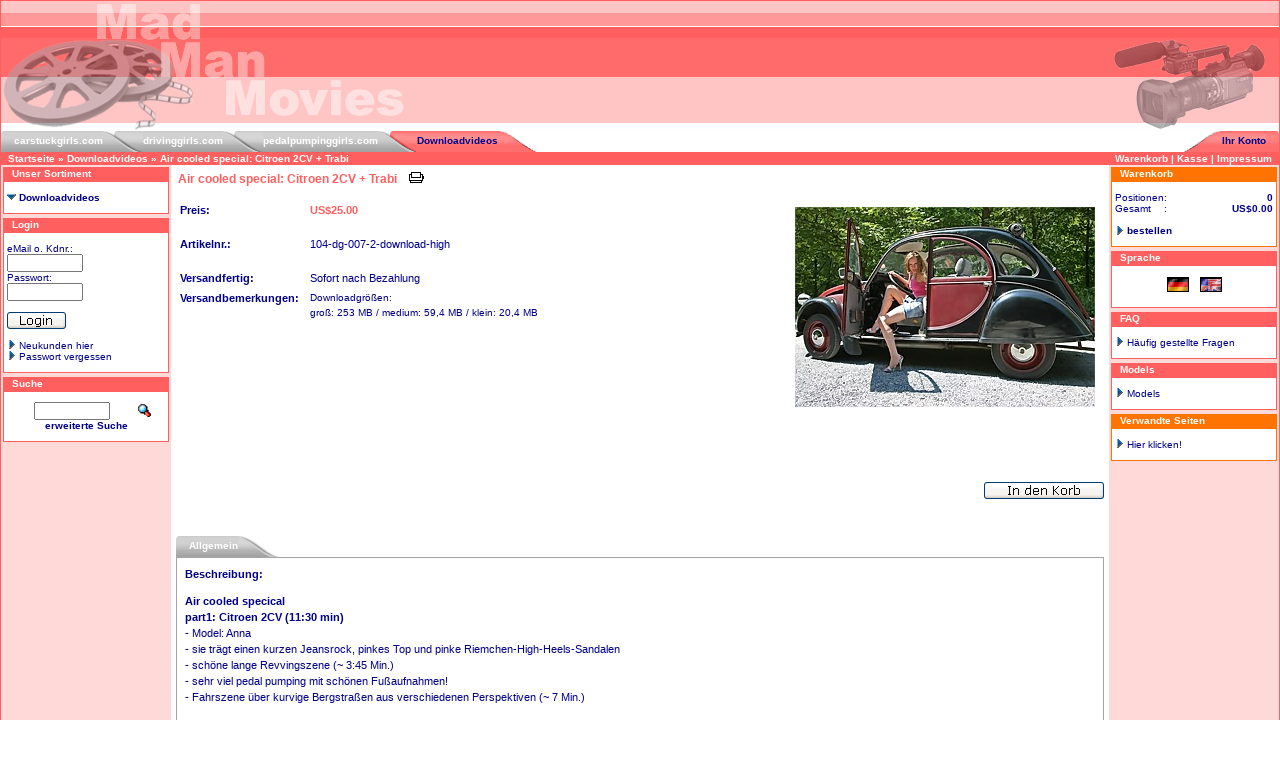

--- FILE ---
content_type: text/html; charset=UTF-8
request_url: https://www.madmanmovies.com/product_info.php?name=Air_cooled_special:_Citroen_2CV_+_Trabi&products_id=709&language=de&shop_ID=4
body_size: 4986
content:
<!doctype html public "-//W3C//DTD HTML 4.01 Transitional//EN">
<!-- 
Copyright
xanario Ltd.
Niederlassung Deutschland
Schulstr. 11
09125 Chemnitz

Tel.: +49 (0)1805 119 669 019
Fax : +49 (0)1805 119 669 099

Mail: k.mueller@xanario.de
Web : www.xanario.de 
//-->
<html dir="LTR" lang="de">
<head>
<meta http-equiv="Content-Type" content="text/html; charset=iso-8859-1">



<title>Air cooled special: Citroen 2CV + Trabi - 21:20 min - driving, revvinggroß: 253 MB / medium: 59,4 MB / klein: 20,4 MBVorschauvideo (4,5 MB wmv) Air cooled specicalpart1: Citroen 2CV (11:30 min)- Model: Anna- sie trägt einen kurzen Jeansrock, pinkes Top und pinke Riemchen-High-Heels-Sandalen- schöne lange Revvingszene (~ 3:45 Min.)- sehr viel pedal pumping mit schönen Fußaufnahmen!- Fahrszene über kurvige Bergstraßen aus verschiedenen Perspektiven (~ 7 Min.)part2: Trabant S601 (9:50 min)- Model: Anna- sie trägt einen längeren Jeansrock, blaues Top und blaue High-Heelsl-Pumps- schöne lange Revvingszene (~ 5:45 Min.)- sehr viel pedal pumping mit schönen Fußaufnahmen!- jede Menge Auspuff-Abgase
    




21:20 min - driving, revvingDownloadvideos groß: 253 MB / medium: 59,4 MB / klein: 20,4 MBDownloadvideo in höchster Qualität jetzt noch besser! Datenrate erhöht!

Vorschauvideo (4,5 MB wmv gross)Vorschauvideo (1,0 MB wmv medium)Vorschauvideo (0,3 MB wmv klein)</title>
<meta name="description" content="21:20 min - driving, revvinggroß: 253 MB / medium: 59,4 MB / klein: 20,4 MBVorschauvideo (4,5 MB wmv) Air cooled specicalpart1: Citroen 2CV (11:30 min)- Model: Anna- sie trägt einen kurzen Jeansrock, pinkes Top und pinke Riemchen-High-Heels-Sandalen- schöne lange Revvingszene (~ 3:45 Min.)- sehr viel pedal pumping mit schönen Fußaufnahmen!- Fahrszene über kurvige Bergstraßen aus verschiedenen Perspektiven (~ 7 Min.)part2: Trabant S601 (9:50 min)- Model: Anna- sie trägt einen längeren Jeansrock, blaues Top und blaue High-Heelsl-Pumps- schöne lange Revvingszene (~ 5:45 Min.)- sehr viel pedal pumping mit schönen Fußaufnahmen!- jede Menge Auspuff-Abgase
    




21:20 min - driving, revvingDownloadvideos groß: 253 MB / medium: 59,4 MB / klein: 20,4 MBDownloadvideo in höchster Qualität jetzt noch besser! Datenrate erhöht!

Vorschauvideo (4,5 MB wmv gross)Vorschauvideo (1,0 MB wmv medium)Vorschauvideo (0,3 MB wmv klein) powered by www.madmanmovies.com">
<meta name="keywords" content="Air,cooled,special:,Citroen,2CV,+,Trabi,21:20,min,- driving,,revvinggroß: 253,MB /,medium: 59,4 MB,/,klein: 20,4,MBVorschauvideo,(4,5,MB,wmv),Air,cooled,specicalpart1:,Citroen,2CV,(11:30,min)-,Model:,Anna-,sie,trägt,einen,kurzen,Jeansrock,,pinkes,Top,und,pinke,Riemchen-High-Heels-Sandalen-,schöne,lange,Revvingszene,(~,3:45,Min.)-,sehr,viel,pedal,pumping,mit,schönen,Fußaufnahmen!-,Fahrszene,über,kurvige,Bergstraßen,aus,verschiedenen,Perspektiven,(~,7,Min.)part2:,Trabant,S601,(9:50,min)-,Model:,Anna-,sie,trägt,einen,längeren,Jeansrock,,blaues,Top,und,blaue,High-Heelsl-Pumps-,schöne,lange,Revvingszene,(~,5:45,Min.)-,sehr,viel,pedal,pumping,mit,schönen,Fußaufnahmen!-,jede,Menge,Auspuff-Abgase
    




21:20,min,- driving,,revvingDownloadvideos,groß: 253,MB /,medium: 59,4 MB,/,klein: 20,4,MBDownloadvideo,in,höchster,Qualität,jetzt,noch,besser!,Datenrate,erhöht!

Vorschauvideo,(4,5,MB,wmv,gross)Vorschauvideo,(1,0,MB,wmv,medium)Vorschauvideo,(0,3,MB,wmv,klein)">
<meta name="content-language" content="deutsch">
<meta name="author" content="Swen Goebbels">
<meta name="identifier-url" content="http://www.madmanmovies.com">
<meta name="copyright" content="Swen Goebbels">
<meta name="reply-to" content="order@madmanmovies.com">
<meta name="publisher" content="Swen Goebbels Videoproduktion">
<meta name="robots" content="index, follow">
<meta name="revisit-after" content="7 days">
<meta name="creation" content="Mon,19 Jan 2026">
<meta name="revision" content="Mon,26 Jan 2026">
<meta http-equiv="imagetoolbar" content="no">

<link rel="SHORTCUT ICON" href="favicon.ico">

<base href="https://www.madmanmovies.com/">
<link rel="stylesheet" type="text/css" href="partner/1000/templates/xanario_001/images/4/stylesheet.css">
<script language="javascript"><!--
function popupWindow(url) {
  window.open(url,'popupWindow','toolbar=no,location=no,directories=no,status=no,menubar=no,scrollbars=no,resizable=yes,copyhistory=no,width=100,height=100,screenX=150,screenY=150,top=150,left=150')
}

function popupWindow_overpack(url) {
  window.open(url,'popupWindow','toolbar=no,location=no,directories=no,status=no,menubar=no,scrollbars=no,resizable=yes,copyhistory=no,width=480,height=330,screenX=150,screenY=150,top=150,left=150')
}


function MM_openBrWindow(theURL,winName,features) { //v2.0
  window.open(theURL,winName,features);
}
//--></script>
</head>
<body marginwidth="0" marginheight="0" topmargin="0" bottommargin="0" leftmargin="0" rightmargin="0">
<center>
<table width="100%" border="0" cellspacing="0" cellpadding="0">
  <tr>
    <td class="tableShop">

<table border="0" width="100%" cellspacing="0" cellpadding="0">
  <tr>
    <td valign="bottom"><img src="partner/1000/templates/xanario_001/images/4/header/header_left.gif"></td>
	<td width="100%" valign="bottom"  background="partner/1000/templates/xanario_001/images/4/header/header_hg.gif">&nbsp;</td>
	<td valign="bottom"><img src="partner/1000/templates/xanario_001/images/4/header/header_right.gif"></td>
  </tr>
</table>
 <table border="0" cellspacing="0" cellpadding="0"> <tr> <td class="tab" valign="top"><img src="partner/1000/templates/xanario_001/images/4//header/ms_header_anfang.gif" border="0" alt=""></td> <td nowrap class="tab" background="partner/1000/templates/xanario_001/images/4//header/ms_header_center.gif"><a href="https://www.madmanmovies.com/index.php?shop_ID=1&xanarioID=4e79f290ce1a02d71913364d0bb80a3b" class="tab">carstuckgirls.com</a></td><td class="tab" valign="top"><img src="partner/1000/templates/xanario_001/images/4//header/ms_header_right.gif" border="0" alt=""></td><td nowrap class="tab" background="partner/1000/templates/xanario_001/images/4//header/ms_header_center.gif"><a href="https://www.madmanmovies.com/index.php?shop_ID=2&xanarioID=4e79f290ce1a02d71913364d0bb80a3b" class="tab">drivinggirls.com</a></td><td class="tab" valign="top"><img src="partner/1000/templates/xanario_001/images/4//header/ms_header_right.gif" border="0" alt=""></td><td nowrap class="tab" background="partner/1000/templates/xanario_001/images/4//header/ms_header_center.gif"><a href="https://www.madmanmovies.com/index.php?shop_ID=3&xanarioID=4e79f290ce1a02d71913364d0bb80a3b" class="tab">pedalpumpinggirls.com</a></td><td class="tab" valign="top"><img src="partner/1000/templates/xanario_001/images/4//header/ms_header_left.gif" border="0" alt=""></td><td nowrap class="ontab" background="partner/1000/templates/xanario_001/images/4//header/ms_header_center_select.gif"><a href="https://www.madmanmovies.com/index.php?shop_ID=4&xanarioID=4e79f290ce1a02d71913364d0bb80a3b" class="ontab">Downloadvideos</a></td><td class="ontab" valign="top"><img src="partner/1000/templates/xanario_001/images/4//header/ms_header_ende_select.gif" border="0" alt=""></td><td width="100%" valign="top" class="multishop_hg">&nbsp;</td><td class="ontab" valign="top"><img src="partner/1000/templates/xanario_001/images/4//header/ms_header_right_ende_select.gif" border="0" alt=""></td><td nowrap class="ontab" background="partner/1000/templates/xanario_001/images/4//header/ms_header_center_select.gif"><a href="https://www.madmanmovies.com/account.php?shop_ID=4&xanarioID=4e79f290ce1a02d71913364d0bb80a3b" class="ontab">Ihr Konto</a></td><td class="ontab" valign="top"><img src="partner/1000/templates/xanario_001/images/4//header/ms_header_right_anfang_select.gif" border="0" alt=""></td></tr></table> <table border="0" width="100%" cellspacing="0" cellpadding="1">
  <tr class="headerNavigation">
    <td class="headerNavigation">&nbsp;&nbsp;<a href="https://www.madmanmovies.com/index.php?xanarioID=4e79f290ce1a02d71913364d0bb80a3b" class="headerNavigation">Startseite</a> &raquo; <a href="https://www.madmanmovies.com/index.php?cPath=34&xanarioID=4e79f290ce1a02d71913364d0bb80a3b" class="headerNavigation">Downloadvideos</a> &raquo; <a href="https://www.madmanmovies.com/product_info.php?cPath=34&products_id=709&xanarioID=4e79f290ce1a02d71913364d0bb80a3b" class="headerNavigation">Air cooled special: Citroen 2CV + Trabi</a></td>
    <td align="right" class="headerNavigation"><a href="https://www.madmanmovies.com/shopping_cart.php?xanarioID=4e79f290ce1a02d71913364d0bb80a3b" class="headerNavigation">Warenkorb</a>&nbsp;|&nbsp;<a href="https://www.madmanmovies.com/checkout_shipping.php?xanarioID=4e79f290ce1a02d71913364d0bb80a3b" class="headerNavigation">Kasse</a>&nbsp;|&nbsp;<a href="https://www.madmanmovies.com/cms.php?cmsID=1&xanarioID=4e79f290ce1a02d71913364d0bb80a3b" class="headerNavigation" target="_self">Impressum</a>&nbsp;&nbsp;</td>
  </tr>
</table>
<table border="0" width="100%" cellspacing="0" cellpadding="0">
  <tr>
        <td width="170" valign="top" class="leftBox">
      <table border="0" width="170" cellspacing="0" cellpadding="2" class="leftBox">
        <tr>
  <td>

<table border="0" width="100%" cellspacing="0" cellpadding="0">
  <tr>
    <td height="14" class="infoBoxHeading"><img src="partner/1000/templates/xanario_001/images/4/boxen/pixel_trans.gif" border="0" alt="" width="9" height="1"></td>
    <td width="100%" height="14" class="infoBoxHeading">Unser Sortiment</td>
    <td height="14" class="infoBoxHeading" nowrap="nowrap"><img src="partner/1000/templates/xanario_001/images/4/boxen/pixel_trans.gif" border="0" alt="" width="9" height="1"></td>
  </tr>
</table>
<table border="0" width="100%" cellspacing="0" cellpadding="1" class="infoBox">
  <tr>
    <td>
      <table border="0" width="100%" cellspacing="0" cellpadding="3" class="infoBoxContents">
        <tr>
          <td><img src="partner/1000/templates/xanario_001/images/4/boxen/pixel_trans.gif" border="0" alt="" width="100%" height="1"></td>
        </tr>
        <tr>
          <td align="left" class="boxText"><a href="https://www.madmanmovies.com/index.php?cPath=34&xanarioID=4e79f290ce1a02d71913364d0bb80a3b"><b><img src="partner/1000/templates/xanario_001/images/4/boxen/categories_arrow_down.gif" border="0" alt="">&nbsp;Downloadvideos</b></a><br></td>
        </tr>
        <tr>
          <td><img src="partner/1000/templates/xanario_001/images/4/boxen/pixel_trans.gif" border="0" alt="" width="100%" height="1"></td>
        </tr>
      </table>
    </td>
  </tr>
</table>

  </td>
</tr><script language="javascript"><!--
function win_autologon() {
  window.open("info_autologon.php","info_autologon","height=460,width=430,toolbar=no,statusbar=no,scrollbars=yes").focus();
}
//--></script>
<tr>
  <td>

<table border="0" width="100%" cellspacing="0" cellpadding="0">
  <tr>
    <td height="14" class="infoBoxHeading"><img src="partner/1000/templates/xanario_001/images/4/boxen/pixel_trans.gif" border="0" alt="" width="9" height="1"></td>
    <td width="100%" height="14" class="infoBoxHeading"><a href="https://www.madmanmovies.com/account.php?xanarioID=4e79f290ce1a02d71913364d0bb80a3b" class="infoBoxHeading">Login</a></td>
    <td height="14" class="infoBoxHeading" nowrap="nowrap"><img src="partner/1000/templates/xanario_001/images/4/boxen/pixel_trans.gif" border="0" alt="" width="9" height="1"></td>
  </tr>
</table>
<table border="0" width="100%" cellspacing="0" cellpadding="1" class="infoBox">
  <tr>
    <td>
      <table border="0" width="100%" cellspacing="0" cellpadding="3" class="infoBoxContents">
        <tr>
          <td><img src="partner/1000/templates/xanario_001/images/4/boxen/pixel_trans.gif" border="0" alt="" width="100%" height="1"></td>
        </tr>
        <tr>
          <td align="center" class="boxText"><form name="login" method="post" action="https://www.madmanmovies.com/login.php?action=process&xanarioID=4e79f290ce1a02d71913364d0bb80a3b"><table border="0" width="100%" cellspacing="0" cellpadding="0">  <tr>    <td class="smallText">eMail o. Kdnr.:</td>  </tr>  <tr>    <td class="smallText"><input type="text" name="email_address" size="10"></td>  </tr>  <tr>    <td class="smallText">Passwort:</td>  </tr>  <tr>    <td class="smallText"><input type="password" name="password" size="10"></td>  </tr>  <tr>    <td class="smallText"><br><input type="image" class="BUTTON" src="partner/1000/includes/languages/german/images/buttons/button_login.gif" border="0" alt="Login" title=" Login " ></td>  </tr>  <tr>    <td class="smallText"><br><img src="partner/1000/templates/xanario_001/images/4/boxen/categories_arrow_right.gif" border="0" alt="">&nbsp;<a href="https://www.madmanmovies.com/create_account.php?xanarioID=4e79f290ce1a02d71913364d0bb80a3b">Neukunden hier</a></td>  </tr>  <tr>    <td class="smallText"><img src="partner/1000/templates/xanario_001/images/4/boxen/categories_arrow_right.gif" border="0" alt="">&nbsp;<a href="https://www.madmanmovies.com/password_forgotten.php?xanarioID=4e79f290ce1a02d71913364d0bb80a3b">Passwort vergessen</a></td>  </tr></table></form></td>
        </tr>
        <tr>
          <td><img src="partner/1000/templates/xanario_001/images/4/boxen/pixel_trans.gif" border="0" alt="" width="100%" height="1"></td>
        </tr>
      </table>
    </td>
  </tr>
</table>

  </td>
</tr><tr>
  <td>

<table border="0" width="100%" cellspacing="0" cellpadding="0">
  <tr>
    <td height="14" class="infoBoxHeading"><img src="partner/1000/templates/xanario_001/images/4/boxen/pixel_trans.gif" border="0" alt="" width="9" height="1"></td>
    <td width="100%" height="14" class="infoBoxHeading">Suche</td>
    <td height="14" class="infoBoxHeading" nowrap="nowrap"><img src="partner/1000/templates/xanario_001/images/4/boxen/pixel_trans.gif" border="0" alt="" width="9" height="1"></td>
  </tr>
</table>
<table border="0" width="100%" cellspacing="0" cellpadding="1" class="infoBox">
  <tr>
    <td>
      <table border="0" width="100%" cellspacing="0" cellpadding="3" class="infoBoxContents">
        <tr>
          <td><img src="partner/1000/templates/xanario_001/images/4/boxen/pixel_trans.gif" border="0" alt="" width="100%" height="1"></td>
        </tr>
        <tr>
          <td align="center" class="boxText"><form name="quick_find" method="get" action="https://www.madmanmovies.com/advanced_search_result.php"><input type="hidden" name="xanarioID" value="4e79f290ce1a02d71913364d0bb80a3b"><input type="hidden" name="search_in_description" value="1"><table border="0" width="100%" cellspacing="0" cellpadding="0">  <tr>    <td class="main" align="center"><input type="text" name="keywords" size="10" maxlength="30" value="" style="width: -45px"></td>    <td class="main"><input type="image" class="BUTTON" src="partner/1000/includes/languages/german/images/buttons/button_quick_find.gif" border="0" alt="Schnellsuche" title=" Schnellsuche " ></td>  </tr>  <tr>    <td class="smallText" colspan="2" align="center"><a href="https://www.madmanmovies.com/advanced_search.php?xanarioID=4e79f290ce1a02d71913364d0bb80a3b"><b>erweiterte Suche</b></a></td>  </tr></table></form></td>
        </tr>
        <tr>
          <td><img src="partner/1000/templates/xanario_001/images/4/boxen/pixel_trans.gif" border="0" alt="" width="100%" height="1"></td>
        </tr>
      </table>
    </td>
  </tr>
</table>

  </td>
</tr>      </table>
    </td>
        <td width="100%" valign="top">	
	<table border="0" width="100%" cellspacing="0" cellpadding="5">
<form name="cart_quantity" action="https://www.madmanmovies.com/product_info.php?name=Air_cooled_special%3A_Citroen_2CV_%20_Trabi&products_id=709&language=de&shop_ID=4&action=add_product&xanarioID=4e79f290ce1a02d71913364d0bb80a3b" method="post">      <tr>
        <td>
	      <table border="0" width="100%" cellspacing="0" cellpadding="2">
            <tr>
              <td class="pageHeading">Air cooled special: Citroen 2CV + Trabi&nbsp;
			  &nbsp;
			        <img src="images/ics/icon_print.gif"  style="cursor:hand" onClick="window.open('https://www.madmanmovies.com/print_product_info.php?products_id=709&xanarioID=4e79f290ce1a02d71913364d0bb80a3b', 'popup', 'toolbar=0, width=640, height=600')">
			  </td>
            </tr>
                      </table>
		</td>
      </tr>
      <tr>
        <td>
		  <table border="0" width="100%" cellspacing="0" cellpadding="2">
		    <tr>
			  <td valign="top" width="80%">
 			    <table border="0" width="100%" cellspacing="0" cellpadding="2">
				
				  
                  <tr>
                    <td class="main"><b>Preis:</b></td>
					<td class="main">&nbsp;</td>
					<td class="mainColor" width="100%"><b>US$25.00</b></td>
                  </tr>

				  
				  <tr>
                    <td colspan="3"><img src="images/pixel_trans.gif" border="0" alt="" width="100%" height="10"></td>
                  </tr>
				  <tr>
                    <td class="main"><b>Artikelnr.:</b></td>
					<td class="main">&nbsp;</td>
					<td class="main" width="100%">104-dg-007-2-download-high</td>
                  </tr>

				  
				  <tr>
                    <td colspan="3"><img src="images/pixel_trans.gif" border="0" alt="" width="100%" height="10"></td>
                  </tr>
				  <tr>
                    <td class="main"><b>Versandfertig:</b></td>
					<td class="main">&nbsp;</td>
					<td class="main" width="100%">Sofort nach Bezahlung</td>
                  </tr>
				  
				  <tr>
                    <td class="main" valign="top"><b>Versandbemerkungen:</b></td>
					<td class="main">&nbsp;</td>
					<td class="main" width="100%"><FONT size=1>Downloadgrößen:<BR>groß:&nbsp;253 MB&nbsp;/ medium:&nbsp;59,4&nbsp;MB / klein:&nbsp;20,4 MB</FONT></td>
                  </tr>
				  
				  <tr>
                    <td colspan="3"><img src="images/pixel_trans.gif" border="0" alt="" width="100%" height="10"></td>
                  </tr>
                </table>			    
			 </td>
		     <td valign="top" width="20%">
			 		        <table border="0" width="100%" cellspacing="0" cellpadding="2">
                  <tr>
                    <td align="center"><img src="images/gross/2cv_driving_with_high_heels_002_gross.jpg" border="0" alt="Air cooled special: Citroen 2CV + Trabi" title=" Air cooled special: Citroen 2CV + Trabi " hspace="5" vspace="5"></a></td>
                  </tr>
                </table>
             			  </td>
		    </tr>
		  </table>

		</td>
	  </tr>
        </td>
      </tr>
      
	  <tr>
		<td width="100%"></td>
	  </tr>	  
	  
	  <tr>
        <td><img src="images/pixel_trans.gif" border="0" alt="" width="100%" height="10"></td>
      </tr>

      <tr>
        <td class="main">&nbsp;</td>
	  </tr>
      <tr>
        <td>
		  <table border="0" width="100%" cellspacing="0" cellpadding="0">
            <tr>
              <td class="main">&nbsp;</td>
			  <td align="right" class="main"><input type="hidden" name="products_id" value="709"><input type="image" class="BUTTON" src="partner/1000/includes/languages/german/images/buttons/button_in_cart.gif" border="0" alt="In den Warenkorb" title=" In den Warenkorb " ></td>
            </tr>
          </table>	  	
		</form>
		<form name="merken_quantity" method="post" action="https://www.madmanmovies.com/product_info.php?name=Air_cooled_special%3A_Citroen_2CV_%20_Trabi&products_id=709&language=de&shop_ID=4&action=add_merkliste&xanarioID=4e79f290ce1a02d71913364d0bb80a3b">
		  <table border="0" width="100%" cellspacing="0" cellpadding="0">
		    <tr>
			  <td class="main">&nbsp;</td>
			  <td align="right" class="main"></td>
		    </tr>
		  </table>  
		</form>
		
		</td>
      </tr>

	  
<!--  raider begin !-->	  
	  <tr>
		<td width="100%"><a name="raider" id="raider"></a></td>
	  </tr>
	  <tr>
		<td width="100%">

<table border="0" width="100%" cellspacing="0" cellpadding="0">
  <tr>
	<td class="ontab" valign="top"><img src="partner/1000/templates/xanario_001/images/4/pinfo_header_anfang.gif" border="0" alt=""></td>
    	
	          <td nowrap class="tab" background="partner/1000/templates/xanario_001/images/4/pinfo_header_center.gif"><a href="https://www.madmanmovies.com/product_info.php?products_id=709#raider&xanarioID=4e79f290ce1a02d71913364d0bb80a3b" class="tab">Allgemein</a></td>
              <td class="ontab" valign="top"><img src="partner/1000/templates/xanario_001/images/4/pinfo_header_ende.gif" border="0" alt=""></td>


				








    <td class="ontab" valign="top" width="100%">&nbsp;</td>
  </tr>
</table><table width="100%" border="0" cellpadding="1" cellspacing="0" class="infoBoxCenter">
  <tr>
    <td>
      <table cellspacing="0" cellpadding="2" width="100%" border="0" class="infoBoxContentsCenter">
        <tr>
          <td class="main">
		    <table cellspacing="0" cellpadding="2" width="100%" border="0">
		    	 
	  <tr>
	    <td>
		  <table border="0" width="100%" cellspacing="0" cellpadding="4">
		    <tr>
			  <td class="main" valign="top"><b>Beschreibung:</b><br><P><STRONG>Air cooled specical<BR>part1: Citroen 2CV (11:30 min)<BR></STRONG>- Model: Anna<BR>- sie trägt einen kurzen Jeansrock, pinkes Top und pinke Riemchen-High-Heels-Sandalen<BR>- schöne lange Revvingszene (~ 3:45 Min.)<BR>- sehr viel pedal pumping mit schönen Fußaufnahmen!<BR>- Fahrszene über kurvige Bergstraßen aus verschiedenen Perspektiven (~ 7 Min.)<BR><BR><STRONG>part2: Trabant S601 (9:50 min)<BR></STRONG>- Model: Anna<BR>- sie trägt einen längeren Jeansrock, blaues Top und blaue High-Heelsl-Pumps<BR>- schöne lange Revvingszene (~ 5:45 Min.)<BR>- sehr viel pedal pumping mit schönen Fußaufnahmen!<BR>- jede Menge Auspuff-Abgase</P>
<P align=center><A href="/pics/2cv_driving_with_high_heels_002.jpg"><IMG src="/images/more_image/2cv_driving_with_high_heels_002_klein.jpg"></A> <A href="/pics/2cv_driving_with_high_heels_005.jpg"><IMG src="/images/more_image/2cv_driving_with_high_heels_005_klein.jpg"></A> <A href="/pics/2cv_driving_with_high_heels_006.jpg"><IMG src="/images/more_image/2cv_driving_with_high_heels_006_klein.jpg"></A> <A href="/pics/trabi_driving_001.jpg"><IMG src="/images/more_image/trabi_driving_001_klein.jpg"></A> <A href="/pics/trabi_driving_002.jpg"><IMG src="/images/more_image/trabi_driving_002_klein.jpg"></A></P>
<P align=center>
<HR id=null>

<P></P>
<P align=left>21:20 min - driving, revving<BR>Downloadvideos groß: 253 MB / medium: 59,4 MB / klein: 20,4 MB<BR><BR>Downloadvideo in höchster Qualität jetzt noch besser! Datenrate erhöht!</P>
<P></P><FONT color=#0000ff><STRONG>
<P><A href="/dg-007-2-large-preview.wmv"><STRONG>Vorschauvideo (4,5 MB wmv gross)</STRONG></A><BR><A href="/dg-007-2-medium-preview.wmv"><STRONG>Vorschauvideo (1,0 MB wmv medium)</STRONG></A><BR><A href="/dg-007-2-small-preview.wmv"><STRONG>Vorschauvideo (0,3 MB wmv klein)</STRONG></A></P></STRONG></FONT></td>
			</tr>
		  </table>	  
		</td>
	  </tr>
	  


      <tr>
        <td class="main"><br>F�r weitere Informationen, besuchen Sie bitte die <a href="https://www.madmanmovies.com/redirect.php?action=url&goto=www.drivinggirls.com&xanarioID=4e79f290ce1a02d71913364d0bb80a3b" target="_blank"><u>Homepage</u></a> zu diesem Produkt.</td>
      </tr>
      <tr>
        <td align="center" class="smallText"><br></td>
      </tr>

            </table>
		  </td>
        </tr>
      </table>
    </td>
  </tr>
</table>
</td>
	  </tr>
<!--  raider end !-->

	  
    </table>
  </td>
    <td width="170" valign="top" class="rightBox">
    <table border="0" width="170" cellspacing="0" cellpadding="2" class="rightBox">
      <tr>
  <td>

<table border="0" width="100%" cellspacing="0" cellpadding="0">
  <tr>
    <td height="14" class="infoBoxHeadingColor"><img src="partner/1000/templates/xanario_001/images/4/boxen/pixel_trans.gif" border="0" alt="" width="9" height="1"></td>
    <td width="100%" height="14" class="infoBoxHeadingColor"><a href="https://www.madmanmovies.com/shopping_cart.php?xanarioID=4e79f290ce1a02d71913364d0bb80a3b" class="infoBoxHeadingColor">Warenkorb</a></td>
    <td height="14" class="infoBoxHeadingColor" nowrap="nowrap"><img src="partner/1000/templates/xanario_001/images/4/boxen/pixel_trans.gif" border="0" alt="" width="9" height="1"></td>
  </tr>
</table>
<table border="0" width="100%" cellspacing="0" cellpadding="1" class="infoBoxColor">
  <tr>
    <td>
      <table border="0" width="100%" cellspacing="0" cellpadding="3" class="infoBoxContentsColor">
        <tr>
          <td><img src="partner/1000/templates/xanario_001/images/4/boxen/pixel_trans.gif" border="0" alt="" width="100%" height="1"></td>
        </tr>
        <tr>
          <td align="left" class="boxText"><table border="0" width="100%" cellspacing="0" cellpadding="0">  <tr>    <td class="smallText">Positionen</td>    <td class="smallText">:</td>    <td class="smallText" align="right" width="100%"><b>0</b></td>  </tr>  <tr>    <td class="smallText">Gesamt</td>    <td class="smallText">:</td>    <td class="smallText" align="right"><b>US$0.00</b></td>  </tr></table><br><table border="0" width="100%" cellspacing="0" cellpadding="0">  <tr>    <td class="smallText" width="9"><img src="partner/1000/templates/xanario_001/images/4/boxen/categories_arrow_right.gif" border="0" alt=""></td>     <td class="smallText">&nbsp;<b><a href="https://www.madmanmovies.com/checkout_shipping.php?xanarioID=4e79f290ce1a02d71913364d0bb80a3b">bestellen</a></b></td>  </tr></table></td>
        </tr>
        <tr>
          <td><img src="partner/1000/templates/xanario_001/images/4/boxen/pixel_trans.gif" border="0" alt="" width="100%" height="1"></td>
        </tr>
      </table>
    </td>
  </tr>
</table>

  </td>
</tr><tr>
  <td>

<table border="0" width="100%" cellspacing="0" cellpadding="0">
  <tr>
    <td height="14" class="infoBoxHeading"><img src="partner/1000/templates/xanario_001/images/4/boxen/pixel_trans.gif" border="0" alt="" width="9" height="1"></td>
    <td width="100%" height="14" class="infoBoxHeading">Sprache</td>
    <td height="14" class="infoBoxHeading" nowrap="nowrap"><img src="partner/1000/templates/xanario_001/images/4/boxen/pixel_trans.gif" border="0" alt="" width="9" height="1"></td>
  </tr>
</table>
<table border="0" width="100%" cellspacing="0" cellpadding="1" class="infoBox">
  <tr>
    <td>
      <table border="0" width="100%" cellspacing="0" cellpadding="3" class="infoBoxContents">
        <tr>
          <td><img src="partner/1000/templates/xanario_001/images/4/boxen/pixel_trans.gif" border="0" alt="" width="100%" height="1"></td>
        </tr>
        <tr>
          <td align="center" class="boxText"> <a href="https://www.madmanmovies.com/product_info.php?name=Air_cooled_special%3A_Citroen_2CV_%20_Trabi&products_id=709&shop_ID=4&language=de&xanarioID=4e79f290ce1a02d71913364d0bb80a3b"><img src="partner/1000/includes/languages/german/images/icon.gif" border="0" alt="Deutsch" title=" Deutsch "></a>  <a href="https://www.madmanmovies.com/product_info.php?name=Air_cooled_special%3A_Citroen_2CV_%20_Trabi&products_id=709&shop_ID=4&language=en&xanarioID=4e79f290ce1a02d71913364d0bb80a3b"><img src="partner/1000/includes/languages/english/images/icon.gif" border="0" alt="English" title=" English "></a> </td>
        </tr>
        <tr>
          <td><img src="partner/1000/templates/xanario_001/images/4/boxen/pixel_trans.gif" border="0" alt="" width="100%" height="1"></td>
        </tr>
      </table>
    </td>
  </tr>
</table>

  </td>
</tr><tr>
  <td>

<table border="0" width="100%" cellspacing="0" cellpadding="0">
  <tr>
    <td height="14" class="infoBoxHeading"><img src="partner/1000/templates/xanario_001/images/4/boxen/pixel_trans.gif" border="0" alt="" width="9" height="1"></td>
    <td width="100%" height="14" class="infoBoxHeading">FAQ</td>
    <td height="14" class="infoBoxHeading" nowrap="nowrap"><img src="partner/1000/templates/xanario_001/images/4/boxen/pixel_trans.gif" border="0" alt="" width="9" height="1"></td>
  </tr>
</table>
<table border="0" width="100%" cellspacing="0" cellpadding="1" class="infoBox">
  <tr>
    <td>
      <table border="0" width="100%" cellspacing="0" cellpadding="3" class="infoBoxContents">
        <tr>
          <td><img src="partner/1000/templates/xanario_001/images/4/boxen/pixel_trans.gif" border="0" alt="" width="100%" height="1"></td>
        </tr>
        <tr>
          <td align="left" class="boxText"><img src="partner/1000/templates/xanario_001/images/4/boxen/categories_arrow_right.gif" border="0" alt="">&nbsp;<a href="https://www.madmanmovies.com/information.php?xanarioID=4e79f290ce1a02d71913364d0bb80a3b&info_id=58">Häufig gestellte Fragen</a><br></td>
        </tr>
        <tr>
          <td><img src="partner/1000/templates/xanario_001/images/4/boxen/pixel_trans.gif" border="0" alt="" width="100%" height="1"></td>
        </tr>
      </table>
    </td>
  </tr>
</table>

  </td>
</tr><tr>
  <td>

<table border="0" width="100%" cellspacing="0" cellpadding="0">
  <tr>
    <td height="14" class="infoBoxHeading"><img src="partner/1000/templates/xanario_001/images/4/boxen/pixel_trans.gif" border="0" alt="" width="9" height="1"></td>
    <td width="100%" height="14" class="infoBoxHeading">Models</td>
    <td height="14" class="infoBoxHeading" nowrap="nowrap"><img src="partner/1000/templates/xanario_001/images/4/boxen/pixel_trans.gif" border="0" alt="" width="9" height="1"></td>
  </tr>
</table>
<table border="0" width="100%" cellspacing="0" cellpadding="1" class="infoBox">
  <tr>
    <td>
      <table border="0" width="100%" cellspacing="0" cellpadding="3" class="infoBoxContents">
        <tr>
          <td><img src="partner/1000/templates/xanario_001/images/4/boxen/pixel_trans.gif" border="0" alt="" width="100%" height="1"></td>
        </tr>
        <tr>
          <td align="left" class="boxText"><img src="partner/1000/templates/xanario_001/images/4/boxen/categories_arrow_right.gif" border="0" alt="">&nbsp;<a href="https://www.madmanmovies.com/information.php?xanarioID=4e79f290ce1a02d71913364d0bb80a3b&info_id=62">Models</a><br></td>
        </tr>
        <tr>
          <td><img src="partner/1000/templates/xanario_001/images/4/boxen/pixel_trans.gif" border="0" alt="" width="100%" height="1"></td>
        </tr>
      </table>
    </td>
  </tr>
</table>

  </td>
</tr><tr>
  <td>

<table border="0" width="100%" cellspacing="0" cellpadding="0">
  <tr>
    <td height="14" class="infoBoxHeadingColor"><img src="partner/1000/templates/xanario_001/images/4/boxen/pixel_trans.gif" border="0" alt="" width="9" height="1"></td>
    <td width="100%" height="14" class="infoBoxHeadingColor">Verwandte Seiten</td>
    <td height="14" class="infoBoxHeadingColor" nowrap="nowrap"><img src="partner/1000/templates/xanario_001/images/4/boxen/pixel_trans.gif" border="0" alt="" width="9" height="1"></td>
  </tr>
</table>
<table border="0" width="100%" cellspacing="0" cellpadding="1" class="infoBoxColor">
  <tr>
    <td>
      <table border="0" width="100%" cellspacing="0" cellpadding="3" class="infoBoxContentsColor">
        <tr>
          <td><img src="partner/1000/templates/xanario_001/images/4/boxen/pixel_trans.gif" border="0" alt="" width="100%" height="1"></td>
        </tr>
        <tr>
          <td align="left" class="boxText"><img src="partner/1000/templates/xanario_001/images/4/boxen/categories_arrow_right.gif" border="0" alt="">&nbsp;<a href="https://www.madmanmovies.com/information.php?xanarioID=4e79f290ce1a02d71913364d0bb80a3b&info_id=51">Hier klicken!</a><br></td>
        </tr>
        <tr>
          <td><img src="partner/1000/templates/xanario_001/images/4/boxen/pixel_trans.gif" border="0" alt="" width="100%" height="1"></td>
        </tr>
      </table>
    </td>
  </tr>
</table>

  </td>
</tr>    </table>
  </td>
  	
  </tr>
</table>
<table border="0" width="100%" cellspacing="0" cellpadding="1">
  <tr class="headerNavigation">
    <td class="headerNavigation" align="center" nowrap><a href="https://www.madmanmovies.com/cms.php?cmsID=4&xanarioID=4e79f290ce1a02d71913364d0bb80a3b" class="headerNavigation" target="_self">Versand</a>&nbsp;|&nbsp;<a href="https://www.madmanmovies.com/cms.php?cmsID=9&xanarioID=4e79f290ce1a02d71913364d0bb80a3b" class="headerNavigation" target="_self">Datenschutzerklärung</a>&nbsp;|&nbsp;<a href="https://www.madmanmovies.com/cms.php?cmsID=2&xanarioID=4e79f290ce1a02d71913364d0bb80a3b" class="headerNavigation" target="_self">Allgemeine Geschäftsbedingungen</a>&nbsp;|&nbsp;&nbsp;|&nbsp;<a href="https://www.madmanmovies.com/cms.php?cmsID=1&xanarioID=4e79f290ce1a02d71913364d0bb80a3b" class="headerNavigation" target="_self">Impressum</a></td>
  </tr>
</table>
<br>
<table border="0" width="100%" cellspacing="0" cellpadding="0">
  <tr>
   	<td class="smallText" align="center"><a href="https://www.madmanmovies.com/sitemap.php?xanarioID=4e79f290ce1a02d71913364d0bb80a3b" class="headerNavigation">Sitemap</a></td>
  </tr>
</table>

<br>
<table border="0" width="100%" cellspacing="0" cellpadding="0">
  <tr>
   	<td class="smallText" align="center">&reg; Alle Markennamen, Warenzeichen und eingetragenen Warenzeichen sind Eigentum Ihrer rechtm&auml;ssigen Eigent&uuml;mer und dienen hier nur der Beschreibung.<br>&copy; 2004-2026 - Powered by <a href="https://www.madmanmovies.com" target="_blank">
<b><font color="#FF9900">MadManMovies.com</font></b></a></td>
  </tr>
</table>
    </td>
  </tr>
</table>
</center>

</body>
</html>	
